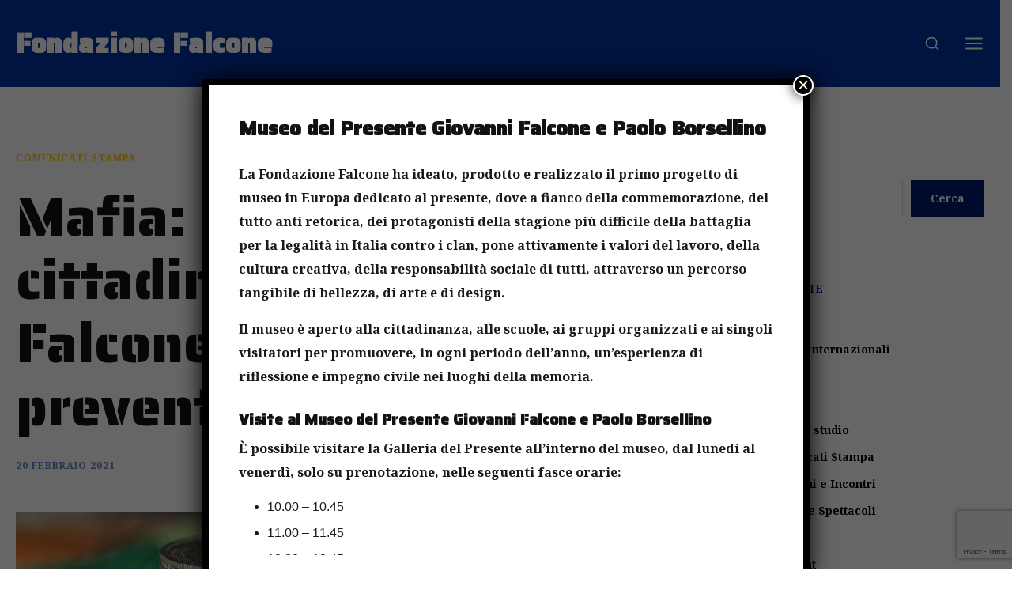

--- FILE ---
content_type: text/html; charset=utf-8
request_url: https://www.google.com/recaptcha/api2/anchor?ar=1&k=6Lel6ScmAAAAAJ57FiyEoKltXrzgkG-lFcuknxuZ&co=aHR0cHM6Ly93d3cuZm9uZGF6aW9uZWZhbGNvbmUub3JnOjQ0Mw..&hl=en&v=N67nZn4AqZkNcbeMu4prBgzg&size=invisible&anchor-ms=20000&execute-ms=30000&cb=yrz5483mc8og
body_size: 48619
content:
<!DOCTYPE HTML><html dir="ltr" lang="en"><head><meta http-equiv="Content-Type" content="text/html; charset=UTF-8">
<meta http-equiv="X-UA-Compatible" content="IE=edge">
<title>reCAPTCHA</title>
<style type="text/css">
/* cyrillic-ext */
@font-face {
  font-family: 'Roboto';
  font-style: normal;
  font-weight: 400;
  font-stretch: 100%;
  src: url(//fonts.gstatic.com/s/roboto/v48/KFO7CnqEu92Fr1ME7kSn66aGLdTylUAMa3GUBHMdazTgWw.woff2) format('woff2');
  unicode-range: U+0460-052F, U+1C80-1C8A, U+20B4, U+2DE0-2DFF, U+A640-A69F, U+FE2E-FE2F;
}
/* cyrillic */
@font-face {
  font-family: 'Roboto';
  font-style: normal;
  font-weight: 400;
  font-stretch: 100%;
  src: url(//fonts.gstatic.com/s/roboto/v48/KFO7CnqEu92Fr1ME7kSn66aGLdTylUAMa3iUBHMdazTgWw.woff2) format('woff2');
  unicode-range: U+0301, U+0400-045F, U+0490-0491, U+04B0-04B1, U+2116;
}
/* greek-ext */
@font-face {
  font-family: 'Roboto';
  font-style: normal;
  font-weight: 400;
  font-stretch: 100%;
  src: url(//fonts.gstatic.com/s/roboto/v48/KFO7CnqEu92Fr1ME7kSn66aGLdTylUAMa3CUBHMdazTgWw.woff2) format('woff2');
  unicode-range: U+1F00-1FFF;
}
/* greek */
@font-face {
  font-family: 'Roboto';
  font-style: normal;
  font-weight: 400;
  font-stretch: 100%;
  src: url(//fonts.gstatic.com/s/roboto/v48/KFO7CnqEu92Fr1ME7kSn66aGLdTylUAMa3-UBHMdazTgWw.woff2) format('woff2');
  unicode-range: U+0370-0377, U+037A-037F, U+0384-038A, U+038C, U+038E-03A1, U+03A3-03FF;
}
/* math */
@font-face {
  font-family: 'Roboto';
  font-style: normal;
  font-weight: 400;
  font-stretch: 100%;
  src: url(//fonts.gstatic.com/s/roboto/v48/KFO7CnqEu92Fr1ME7kSn66aGLdTylUAMawCUBHMdazTgWw.woff2) format('woff2');
  unicode-range: U+0302-0303, U+0305, U+0307-0308, U+0310, U+0312, U+0315, U+031A, U+0326-0327, U+032C, U+032F-0330, U+0332-0333, U+0338, U+033A, U+0346, U+034D, U+0391-03A1, U+03A3-03A9, U+03B1-03C9, U+03D1, U+03D5-03D6, U+03F0-03F1, U+03F4-03F5, U+2016-2017, U+2034-2038, U+203C, U+2040, U+2043, U+2047, U+2050, U+2057, U+205F, U+2070-2071, U+2074-208E, U+2090-209C, U+20D0-20DC, U+20E1, U+20E5-20EF, U+2100-2112, U+2114-2115, U+2117-2121, U+2123-214F, U+2190, U+2192, U+2194-21AE, U+21B0-21E5, U+21F1-21F2, U+21F4-2211, U+2213-2214, U+2216-22FF, U+2308-230B, U+2310, U+2319, U+231C-2321, U+2336-237A, U+237C, U+2395, U+239B-23B7, U+23D0, U+23DC-23E1, U+2474-2475, U+25AF, U+25B3, U+25B7, U+25BD, U+25C1, U+25CA, U+25CC, U+25FB, U+266D-266F, U+27C0-27FF, U+2900-2AFF, U+2B0E-2B11, U+2B30-2B4C, U+2BFE, U+3030, U+FF5B, U+FF5D, U+1D400-1D7FF, U+1EE00-1EEFF;
}
/* symbols */
@font-face {
  font-family: 'Roboto';
  font-style: normal;
  font-weight: 400;
  font-stretch: 100%;
  src: url(//fonts.gstatic.com/s/roboto/v48/KFO7CnqEu92Fr1ME7kSn66aGLdTylUAMaxKUBHMdazTgWw.woff2) format('woff2');
  unicode-range: U+0001-000C, U+000E-001F, U+007F-009F, U+20DD-20E0, U+20E2-20E4, U+2150-218F, U+2190, U+2192, U+2194-2199, U+21AF, U+21E6-21F0, U+21F3, U+2218-2219, U+2299, U+22C4-22C6, U+2300-243F, U+2440-244A, U+2460-24FF, U+25A0-27BF, U+2800-28FF, U+2921-2922, U+2981, U+29BF, U+29EB, U+2B00-2BFF, U+4DC0-4DFF, U+FFF9-FFFB, U+10140-1018E, U+10190-1019C, U+101A0, U+101D0-101FD, U+102E0-102FB, U+10E60-10E7E, U+1D2C0-1D2D3, U+1D2E0-1D37F, U+1F000-1F0FF, U+1F100-1F1AD, U+1F1E6-1F1FF, U+1F30D-1F30F, U+1F315, U+1F31C, U+1F31E, U+1F320-1F32C, U+1F336, U+1F378, U+1F37D, U+1F382, U+1F393-1F39F, U+1F3A7-1F3A8, U+1F3AC-1F3AF, U+1F3C2, U+1F3C4-1F3C6, U+1F3CA-1F3CE, U+1F3D4-1F3E0, U+1F3ED, U+1F3F1-1F3F3, U+1F3F5-1F3F7, U+1F408, U+1F415, U+1F41F, U+1F426, U+1F43F, U+1F441-1F442, U+1F444, U+1F446-1F449, U+1F44C-1F44E, U+1F453, U+1F46A, U+1F47D, U+1F4A3, U+1F4B0, U+1F4B3, U+1F4B9, U+1F4BB, U+1F4BF, U+1F4C8-1F4CB, U+1F4D6, U+1F4DA, U+1F4DF, U+1F4E3-1F4E6, U+1F4EA-1F4ED, U+1F4F7, U+1F4F9-1F4FB, U+1F4FD-1F4FE, U+1F503, U+1F507-1F50B, U+1F50D, U+1F512-1F513, U+1F53E-1F54A, U+1F54F-1F5FA, U+1F610, U+1F650-1F67F, U+1F687, U+1F68D, U+1F691, U+1F694, U+1F698, U+1F6AD, U+1F6B2, U+1F6B9-1F6BA, U+1F6BC, U+1F6C6-1F6CF, U+1F6D3-1F6D7, U+1F6E0-1F6EA, U+1F6F0-1F6F3, U+1F6F7-1F6FC, U+1F700-1F7FF, U+1F800-1F80B, U+1F810-1F847, U+1F850-1F859, U+1F860-1F887, U+1F890-1F8AD, U+1F8B0-1F8BB, U+1F8C0-1F8C1, U+1F900-1F90B, U+1F93B, U+1F946, U+1F984, U+1F996, U+1F9E9, U+1FA00-1FA6F, U+1FA70-1FA7C, U+1FA80-1FA89, U+1FA8F-1FAC6, U+1FACE-1FADC, U+1FADF-1FAE9, U+1FAF0-1FAF8, U+1FB00-1FBFF;
}
/* vietnamese */
@font-face {
  font-family: 'Roboto';
  font-style: normal;
  font-weight: 400;
  font-stretch: 100%;
  src: url(//fonts.gstatic.com/s/roboto/v48/KFO7CnqEu92Fr1ME7kSn66aGLdTylUAMa3OUBHMdazTgWw.woff2) format('woff2');
  unicode-range: U+0102-0103, U+0110-0111, U+0128-0129, U+0168-0169, U+01A0-01A1, U+01AF-01B0, U+0300-0301, U+0303-0304, U+0308-0309, U+0323, U+0329, U+1EA0-1EF9, U+20AB;
}
/* latin-ext */
@font-face {
  font-family: 'Roboto';
  font-style: normal;
  font-weight: 400;
  font-stretch: 100%;
  src: url(//fonts.gstatic.com/s/roboto/v48/KFO7CnqEu92Fr1ME7kSn66aGLdTylUAMa3KUBHMdazTgWw.woff2) format('woff2');
  unicode-range: U+0100-02BA, U+02BD-02C5, U+02C7-02CC, U+02CE-02D7, U+02DD-02FF, U+0304, U+0308, U+0329, U+1D00-1DBF, U+1E00-1E9F, U+1EF2-1EFF, U+2020, U+20A0-20AB, U+20AD-20C0, U+2113, U+2C60-2C7F, U+A720-A7FF;
}
/* latin */
@font-face {
  font-family: 'Roboto';
  font-style: normal;
  font-weight: 400;
  font-stretch: 100%;
  src: url(//fonts.gstatic.com/s/roboto/v48/KFO7CnqEu92Fr1ME7kSn66aGLdTylUAMa3yUBHMdazQ.woff2) format('woff2');
  unicode-range: U+0000-00FF, U+0131, U+0152-0153, U+02BB-02BC, U+02C6, U+02DA, U+02DC, U+0304, U+0308, U+0329, U+2000-206F, U+20AC, U+2122, U+2191, U+2193, U+2212, U+2215, U+FEFF, U+FFFD;
}
/* cyrillic-ext */
@font-face {
  font-family: 'Roboto';
  font-style: normal;
  font-weight: 500;
  font-stretch: 100%;
  src: url(//fonts.gstatic.com/s/roboto/v48/KFO7CnqEu92Fr1ME7kSn66aGLdTylUAMa3GUBHMdazTgWw.woff2) format('woff2');
  unicode-range: U+0460-052F, U+1C80-1C8A, U+20B4, U+2DE0-2DFF, U+A640-A69F, U+FE2E-FE2F;
}
/* cyrillic */
@font-face {
  font-family: 'Roboto';
  font-style: normal;
  font-weight: 500;
  font-stretch: 100%;
  src: url(//fonts.gstatic.com/s/roboto/v48/KFO7CnqEu92Fr1ME7kSn66aGLdTylUAMa3iUBHMdazTgWw.woff2) format('woff2');
  unicode-range: U+0301, U+0400-045F, U+0490-0491, U+04B0-04B1, U+2116;
}
/* greek-ext */
@font-face {
  font-family: 'Roboto';
  font-style: normal;
  font-weight: 500;
  font-stretch: 100%;
  src: url(//fonts.gstatic.com/s/roboto/v48/KFO7CnqEu92Fr1ME7kSn66aGLdTylUAMa3CUBHMdazTgWw.woff2) format('woff2');
  unicode-range: U+1F00-1FFF;
}
/* greek */
@font-face {
  font-family: 'Roboto';
  font-style: normal;
  font-weight: 500;
  font-stretch: 100%;
  src: url(//fonts.gstatic.com/s/roboto/v48/KFO7CnqEu92Fr1ME7kSn66aGLdTylUAMa3-UBHMdazTgWw.woff2) format('woff2');
  unicode-range: U+0370-0377, U+037A-037F, U+0384-038A, U+038C, U+038E-03A1, U+03A3-03FF;
}
/* math */
@font-face {
  font-family: 'Roboto';
  font-style: normal;
  font-weight: 500;
  font-stretch: 100%;
  src: url(//fonts.gstatic.com/s/roboto/v48/KFO7CnqEu92Fr1ME7kSn66aGLdTylUAMawCUBHMdazTgWw.woff2) format('woff2');
  unicode-range: U+0302-0303, U+0305, U+0307-0308, U+0310, U+0312, U+0315, U+031A, U+0326-0327, U+032C, U+032F-0330, U+0332-0333, U+0338, U+033A, U+0346, U+034D, U+0391-03A1, U+03A3-03A9, U+03B1-03C9, U+03D1, U+03D5-03D6, U+03F0-03F1, U+03F4-03F5, U+2016-2017, U+2034-2038, U+203C, U+2040, U+2043, U+2047, U+2050, U+2057, U+205F, U+2070-2071, U+2074-208E, U+2090-209C, U+20D0-20DC, U+20E1, U+20E5-20EF, U+2100-2112, U+2114-2115, U+2117-2121, U+2123-214F, U+2190, U+2192, U+2194-21AE, U+21B0-21E5, U+21F1-21F2, U+21F4-2211, U+2213-2214, U+2216-22FF, U+2308-230B, U+2310, U+2319, U+231C-2321, U+2336-237A, U+237C, U+2395, U+239B-23B7, U+23D0, U+23DC-23E1, U+2474-2475, U+25AF, U+25B3, U+25B7, U+25BD, U+25C1, U+25CA, U+25CC, U+25FB, U+266D-266F, U+27C0-27FF, U+2900-2AFF, U+2B0E-2B11, U+2B30-2B4C, U+2BFE, U+3030, U+FF5B, U+FF5D, U+1D400-1D7FF, U+1EE00-1EEFF;
}
/* symbols */
@font-face {
  font-family: 'Roboto';
  font-style: normal;
  font-weight: 500;
  font-stretch: 100%;
  src: url(//fonts.gstatic.com/s/roboto/v48/KFO7CnqEu92Fr1ME7kSn66aGLdTylUAMaxKUBHMdazTgWw.woff2) format('woff2');
  unicode-range: U+0001-000C, U+000E-001F, U+007F-009F, U+20DD-20E0, U+20E2-20E4, U+2150-218F, U+2190, U+2192, U+2194-2199, U+21AF, U+21E6-21F0, U+21F3, U+2218-2219, U+2299, U+22C4-22C6, U+2300-243F, U+2440-244A, U+2460-24FF, U+25A0-27BF, U+2800-28FF, U+2921-2922, U+2981, U+29BF, U+29EB, U+2B00-2BFF, U+4DC0-4DFF, U+FFF9-FFFB, U+10140-1018E, U+10190-1019C, U+101A0, U+101D0-101FD, U+102E0-102FB, U+10E60-10E7E, U+1D2C0-1D2D3, U+1D2E0-1D37F, U+1F000-1F0FF, U+1F100-1F1AD, U+1F1E6-1F1FF, U+1F30D-1F30F, U+1F315, U+1F31C, U+1F31E, U+1F320-1F32C, U+1F336, U+1F378, U+1F37D, U+1F382, U+1F393-1F39F, U+1F3A7-1F3A8, U+1F3AC-1F3AF, U+1F3C2, U+1F3C4-1F3C6, U+1F3CA-1F3CE, U+1F3D4-1F3E0, U+1F3ED, U+1F3F1-1F3F3, U+1F3F5-1F3F7, U+1F408, U+1F415, U+1F41F, U+1F426, U+1F43F, U+1F441-1F442, U+1F444, U+1F446-1F449, U+1F44C-1F44E, U+1F453, U+1F46A, U+1F47D, U+1F4A3, U+1F4B0, U+1F4B3, U+1F4B9, U+1F4BB, U+1F4BF, U+1F4C8-1F4CB, U+1F4D6, U+1F4DA, U+1F4DF, U+1F4E3-1F4E6, U+1F4EA-1F4ED, U+1F4F7, U+1F4F9-1F4FB, U+1F4FD-1F4FE, U+1F503, U+1F507-1F50B, U+1F50D, U+1F512-1F513, U+1F53E-1F54A, U+1F54F-1F5FA, U+1F610, U+1F650-1F67F, U+1F687, U+1F68D, U+1F691, U+1F694, U+1F698, U+1F6AD, U+1F6B2, U+1F6B9-1F6BA, U+1F6BC, U+1F6C6-1F6CF, U+1F6D3-1F6D7, U+1F6E0-1F6EA, U+1F6F0-1F6F3, U+1F6F7-1F6FC, U+1F700-1F7FF, U+1F800-1F80B, U+1F810-1F847, U+1F850-1F859, U+1F860-1F887, U+1F890-1F8AD, U+1F8B0-1F8BB, U+1F8C0-1F8C1, U+1F900-1F90B, U+1F93B, U+1F946, U+1F984, U+1F996, U+1F9E9, U+1FA00-1FA6F, U+1FA70-1FA7C, U+1FA80-1FA89, U+1FA8F-1FAC6, U+1FACE-1FADC, U+1FADF-1FAE9, U+1FAF0-1FAF8, U+1FB00-1FBFF;
}
/* vietnamese */
@font-face {
  font-family: 'Roboto';
  font-style: normal;
  font-weight: 500;
  font-stretch: 100%;
  src: url(//fonts.gstatic.com/s/roboto/v48/KFO7CnqEu92Fr1ME7kSn66aGLdTylUAMa3OUBHMdazTgWw.woff2) format('woff2');
  unicode-range: U+0102-0103, U+0110-0111, U+0128-0129, U+0168-0169, U+01A0-01A1, U+01AF-01B0, U+0300-0301, U+0303-0304, U+0308-0309, U+0323, U+0329, U+1EA0-1EF9, U+20AB;
}
/* latin-ext */
@font-face {
  font-family: 'Roboto';
  font-style: normal;
  font-weight: 500;
  font-stretch: 100%;
  src: url(//fonts.gstatic.com/s/roboto/v48/KFO7CnqEu92Fr1ME7kSn66aGLdTylUAMa3KUBHMdazTgWw.woff2) format('woff2');
  unicode-range: U+0100-02BA, U+02BD-02C5, U+02C7-02CC, U+02CE-02D7, U+02DD-02FF, U+0304, U+0308, U+0329, U+1D00-1DBF, U+1E00-1E9F, U+1EF2-1EFF, U+2020, U+20A0-20AB, U+20AD-20C0, U+2113, U+2C60-2C7F, U+A720-A7FF;
}
/* latin */
@font-face {
  font-family: 'Roboto';
  font-style: normal;
  font-weight: 500;
  font-stretch: 100%;
  src: url(//fonts.gstatic.com/s/roboto/v48/KFO7CnqEu92Fr1ME7kSn66aGLdTylUAMa3yUBHMdazQ.woff2) format('woff2');
  unicode-range: U+0000-00FF, U+0131, U+0152-0153, U+02BB-02BC, U+02C6, U+02DA, U+02DC, U+0304, U+0308, U+0329, U+2000-206F, U+20AC, U+2122, U+2191, U+2193, U+2212, U+2215, U+FEFF, U+FFFD;
}
/* cyrillic-ext */
@font-face {
  font-family: 'Roboto';
  font-style: normal;
  font-weight: 900;
  font-stretch: 100%;
  src: url(//fonts.gstatic.com/s/roboto/v48/KFO7CnqEu92Fr1ME7kSn66aGLdTylUAMa3GUBHMdazTgWw.woff2) format('woff2');
  unicode-range: U+0460-052F, U+1C80-1C8A, U+20B4, U+2DE0-2DFF, U+A640-A69F, U+FE2E-FE2F;
}
/* cyrillic */
@font-face {
  font-family: 'Roboto';
  font-style: normal;
  font-weight: 900;
  font-stretch: 100%;
  src: url(//fonts.gstatic.com/s/roboto/v48/KFO7CnqEu92Fr1ME7kSn66aGLdTylUAMa3iUBHMdazTgWw.woff2) format('woff2');
  unicode-range: U+0301, U+0400-045F, U+0490-0491, U+04B0-04B1, U+2116;
}
/* greek-ext */
@font-face {
  font-family: 'Roboto';
  font-style: normal;
  font-weight: 900;
  font-stretch: 100%;
  src: url(//fonts.gstatic.com/s/roboto/v48/KFO7CnqEu92Fr1ME7kSn66aGLdTylUAMa3CUBHMdazTgWw.woff2) format('woff2');
  unicode-range: U+1F00-1FFF;
}
/* greek */
@font-face {
  font-family: 'Roboto';
  font-style: normal;
  font-weight: 900;
  font-stretch: 100%;
  src: url(//fonts.gstatic.com/s/roboto/v48/KFO7CnqEu92Fr1ME7kSn66aGLdTylUAMa3-UBHMdazTgWw.woff2) format('woff2');
  unicode-range: U+0370-0377, U+037A-037F, U+0384-038A, U+038C, U+038E-03A1, U+03A3-03FF;
}
/* math */
@font-face {
  font-family: 'Roboto';
  font-style: normal;
  font-weight: 900;
  font-stretch: 100%;
  src: url(//fonts.gstatic.com/s/roboto/v48/KFO7CnqEu92Fr1ME7kSn66aGLdTylUAMawCUBHMdazTgWw.woff2) format('woff2');
  unicode-range: U+0302-0303, U+0305, U+0307-0308, U+0310, U+0312, U+0315, U+031A, U+0326-0327, U+032C, U+032F-0330, U+0332-0333, U+0338, U+033A, U+0346, U+034D, U+0391-03A1, U+03A3-03A9, U+03B1-03C9, U+03D1, U+03D5-03D6, U+03F0-03F1, U+03F4-03F5, U+2016-2017, U+2034-2038, U+203C, U+2040, U+2043, U+2047, U+2050, U+2057, U+205F, U+2070-2071, U+2074-208E, U+2090-209C, U+20D0-20DC, U+20E1, U+20E5-20EF, U+2100-2112, U+2114-2115, U+2117-2121, U+2123-214F, U+2190, U+2192, U+2194-21AE, U+21B0-21E5, U+21F1-21F2, U+21F4-2211, U+2213-2214, U+2216-22FF, U+2308-230B, U+2310, U+2319, U+231C-2321, U+2336-237A, U+237C, U+2395, U+239B-23B7, U+23D0, U+23DC-23E1, U+2474-2475, U+25AF, U+25B3, U+25B7, U+25BD, U+25C1, U+25CA, U+25CC, U+25FB, U+266D-266F, U+27C0-27FF, U+2900-2AFF, U+2B0E-2B11, U+2B30-2B4C, U+2BFE, U+3030, U+FF5B, U+FF5D, U+1D400-1D7FF, U+1EE00-1EEFF;
}
/* symbols */
@font-face {
  font-family: 'Roboto';
  font-style: normal;
  font-weight: 900;
  font-stretch: 100%;
  src: url(//fonts.gstatic.com/s/roboto/v48/KFO7CnqEu92Fr1ME7kSn66aGLdTylUAMaxKUBHMdazTgWw.woff2) format('woff2');
  unicode-range: U+0001-000C, U+000E-001F, U+007F-009F, U+20DD-20E0, U+20E2-20E4, U+2150-218F, U+2190, U+2192, U+2194-2199, U+21AF, U+21E6-21F0, U+21F3, U+2218-2219, U+2299, U+22C4-22C6, U+2300-243F, U+2440-244A, U+2460-24FF, U+25A0-27BF, U+2800-28FF, U+2921-2922, U+2981, U+29BF, U+29EB, U+2B00-2BFF, U+4DC0-4DFF, U+FFF9-FFFB, U+10140-1018E, U+10190-1019C, U+101A0, U+101D0-101FD, U+102E0-102FB, U+10E60-10E7E, U+1D2C0-1D2D3, U+1D2E0-1D37F, U+1F000-1F0FF, U+1F100-1F1AD, U+1F1E6-1F1FF, U+1F30D-1F30F, U+1F315, U+1F31C, U+1F31E, U+1F320-1F32C, U+1F336, U+1F378, U+1F37D, U+1F382, U+1F393-1F39F, U+1F3A7-1F3A8, U+1F3AC-1F3AF, U+1F3C2, U+1F3C4-1F3C6, U+1F3CA-1F3CE, U+1F3D4-1F3E0, U+1F3ED, U+1F3F1-1F3F3, U+1F3F5-1F3F7, U+1F408, U+1F415, U+1F41F, U+1F426, U+1F43F, U+1F441-1F442, U+1F444, U+1F446-1F449, U+1F44C-1F44E, U+1F453, U+1F46A, U+1F47D, U+1F4A3, U+1F4B0, U+1F4B3, U+1F4B9, U+1F4BB, U+1F4BF, U+1F4C8-1F4CB, U+1F4D6, U+1F4DA, U+1F4DF, U+1F4E3-1F4E6, U+1F4EA-1F4ED, U+1F4F7, U+1F4F9-1F4FB, U+1F4FD-1F4FE, U+1F503, U+1F507-1F50B, U+1F50D, U+1F512-1F513, U+1F53E-1F54A, U+1F54F-1F5FA, U+1F610, U+1F650-1F67F, U+1F687, U+1F68D, U+1F691, U+1F694, U+1F698, U+1F6AD, U+1F6B2, U+1F6B9-1F6BA, U+1F6BC, U+1F6C6-1F6CF, U+1F6D3-1F6D7, U+1F6E0-1F6EA, U+1F6F0-1F6F3, U+1F6F7-1F6FC, U+1F700-1F7FF, U+1F800-1F80B, U+1F810-1F847, U+1F850-1F859, U+1F860-1F887, U+1F890-1F8AD, U+1F8B0-1F8BB, U+1F8C0-1F8C1, U+1F900-1F90B, U+1F93B, U+1F946, U+1F984, U+1F996, U+1F9E9, U+1FA00-1FA6F, U+1FA70-1FA7C, U+1FA80-1FA89, U+1FA8F-1FAC6, U+1FACE-1FADC, U+1FADF-1FAE9, U+1FAF0-1FAF8, U+1FB00-1FBFF;
}
/* vietnamese */
@font-face {
  font-family: 'Roboto';
  font-style: normal;
  font-weight: 900;
  font-stretch: 100%;
  src: url(//fonts.gstatic.com/s/roboto/v48/KFO7CnqEu92Fr1ME7kSn66aGLdTylUAMa3OUBHMdazTgWw.woff2) format('woff2');
  unicode-range: U+0102-0103, U+0110-0111, U+0128-0129, U+0168-0169, U+01A0-01A1, U+01AF-01B0, U+0300-0301, U+0303-0304, U+0308-0309, U+0323, U+0329, U+1EA0-1EF9, U+20AB;
}
/* latin-ext */
@font-face {
  font-family: 'Roboto';
  font-style: normal;
  font-weight: 900;
  font-stretch: 100%;
  src: url(//fonts.gstatic.com/s/roboto/v48/KFO7CnqEu92Fr1ME7kSn66aGLdTylUAMa3KUBHMdazTgWw.woff2) format('woff2');
  unicode-range: U+0100-02BA, U+02BD-02C5, U+02C7-02CC, U+02CE-02D7, U+02DD-02FF, U+0304, U+0308, U+0329, U+1D00-1DBF, U+1E00-1E9F, U+1EF2-1EFF, U+2020, U+20A0-20AB, U+20AD-20C0, U+2113, U+2C60-2C7F, U+A720-A7FF;
}
/* latin */
@font-face {
  font-family: 'Roboto';
  font-style: normal;
  font-weight: 900;
  font-stretch: 100%;
  src: url(//fonts.gstatic.com/s/roboto/v48/KFO7CnqEu92Fr1ME7kSn66aGLdTylUAMa3yUBHMdazQ.woff2) format('woff2');
  unicode-range: U+0000-00FF, U+0131, U+0152-0153, U+02BB-02BC, U+02C6, U+02DA, U+02DC, U+0304, U+0308, U+0329, U+2000-206F, U+20AC, U+2122, U+2191, U+2193, U+2212, U+2215, U+FEFF, U+FFFD;
}

</style>
<link rel="stylesheet" type="text/css" href="https://www.gstatic.com/recaptcha/releases/N67nZn4AqZkNcbeMu4prBgzg/styles__ltr.css">
<script nonce="SH8zAbEqvVYjb2zrRUORpA" type="text/javascript">window['__recaptcha_api'] = 'https://www.google.com/recaptcha/api2/';</script>
<script type="text/javascript" src="https://www.gstatic.com/recaptcha/releases/N67nZn4AqZkNcbeMu4prBgzg/recaptcha__en.js" nonce="SH8zAbEqvVYjb2zrRUORpA">
      
    </script></head>
<body><div id="rc-anchor-alert" class="rc-anchor-alert"></div>
<input type="hidden" id="recaptcha-token" value="[base64]">
<script type="text/javascript" nonce="SH8zAbEqvVYjb2zrRUORpA">
      recaptcha.anchor.Main.init("[\x22ainput\x22,[\x22bgdata\x22,\x22\x22,\[base64]/[base64]/[base64]/[base64]/[base64]/UltsKytdPUU6KEU8MjA0OD9SW2wrK109RT4+NnwxOTI6KChFJjY0NTEyKT09NTUyOTYmJk0rMTxjLmxlbmd0aCYmKGMuY2hhckNvZGVBdChNKzEpJjY0NTEyKT09NTYzMjA/[base64]/[base64]/[base64]/[base64]/[base64]/[base64]/[base64]\x22,\[base64]\\u003d\x22,\x22woYVPzk/w7VAYMKmw4RcwpHCpMKYGVvCm8KkWisWw6ciw61wczPCvMOZMEPDuSMWCDwJaBIYwoFsWjTDlRPDqcKhBih3BMK/LMKSwrVyYBbDgFbCgGI/w5AFUHLDl8OVwoTDrg/Dr8OKccOZw5c9Gh5/Kh3DqBdCwrfDr8OEGzfDgMKPLAREPcOAw7HDmcKyw6/CiDLClcOeJ2LCvMK8w4wqwqHCnh3ClsOQM8Opw7cSO2EQwpvChRhtRwHDgCA7UhA0w7AZw6XDucOnw7UEKj0jOTwOwo7DjWbCvno6DMKRECTDjMOncATDqxnDsMKWYQpndcKMw7TDnEoKw7bChsOdSMOww6fCu8Ofw5dYw7bDj8K8XDzCjFRCwr3DrsO/[base64]/[base64]/CjMOEw71TdsKsRmLCtRfDjjnCpMKBCwZoc8Ojw4PCtCnCoMOxwonDmX9Db1vCkMO3w4rChcOvwpTCnDtYwofDn8OxwrNDw7EDw54FKlE9w4rDrsKkGQ7Cn8OsRj3DqlTDksOjH3RzwokJwr5fw4dbw5XDhQspw4waIcOIw5QqwrPDnQduTcObwobDu8OsAcO/aARQT2wXTQTCj8OvYsONCMO6w7AVdMOgI8OfecKIMMK3wpTCsTzDgQV8ThbCt8KWdxrDmsOlw5HCgsOFUhfDgMOpfBBMRl/Dr1BZwqbCjcKudcOUY8O2w73DpyfCunBVw4PDmcKoLDnDskcqaBjCjUoyJCJHZVzCh2ZhwqQOwokgdRVQwp1oLsK8QsKxdMO/wpnCkMKCwp7CjGHCnB1Bw5dpw5k1EgvCok/[base64]/X8Osw4DCt23DisOKwpLClsOBwo1bw6EnLQTDtg9PwrVmw7lDIg7ClH8CCcObYiwZbX7Do8KFwrPCkG7Ct8Ozw6R/J8KXZsKbwr4hw4XDssOVR8Khw50+w7VJw753embDrg1Ewo0Qw7Axwr/DvMOQLsOiwr/[base64]/e2XCkRkHw51Kwr1+KWo/NMOpwrLCpsKTwpUnw4XDq8OIChLCpsO/[base64]/CrMK6asKIOcOdfFXDp2HDisK6w6PDkUY/wrlRw7HDp8OIwpVUwoTCksK5c8KwccKvG8KFZk7Ds3ZRwrPDmVhkbCzClsOIVk1MFsO5AsKUwrdxf33Du8K8BcOyVg/[base64]/wotSFMKlwrYNwoLDmFwHT38hw4V3woNZJwFbY8OMwr3CgcK+w7rCqwXDrSJnDsO2ecO0TsOVw6/CpMOxXQvDl3NWNxfDo8OwLcOSHHsJVMOtHnDDs8O5GMKZw6PCocKxLcKCwrzCukbDpi/CpxvCl8Ofw43DiMKSFkU5J31tCTLCl8KdwqbCkMKMw7vDvsKOdsOtNGlvDXsZwpMjScKbLB/DtsOFwoY0wp7CiVAHwofCqsKxwpXCkSrDkMOnw47DpcOYwpR1wqNeHMKqwpbDrsKbM8K/N8Ouw6vDosO6OAzDvDzDrWXCvcOLw7hOMntOD8OFwokZDcKkwpbDtsOFaDLDnMOZccOMwqDCqsK2HMK/[base64]/wosHSQXDvcKiB8KAcSrDiV3CtQ09MMOdwp0IXAwrIHrDksOEBm3Cv8KMwqFTDcK6wonDrcO9ZcOSbMK/wozDp8KAw4vDnUt0wqDChcOWdMKXZsO1TMKzHDzCjFXDr8KRNcODKmAbwotgwqrCuX7DvnIiMMK2FD/Dm1ICwr0hDFzDhAPCgH3CtEnDu8Osw7TDqcOpwq/DoATDsm7DhsOvwpVUMMKQw7Iywq3Clx1Uwp5+FjPDmHTDisKLwq03XDvCnS/Dp8OHEhHCpwsGF0wzwo8EIsKww5jCisOmSMKvBht6Yzc+woVFwqbCu8OiLX1XW8K6w4sbw7B4YjsLI1HDt8KKVzNVKR/DkMOMwp/Dn3fCh8KiWBJ0XCzDoMO1MRPCoMO2w4jDlD/DrjRwU8Krw4lWw4/[base64]/DrcKHwqnDvg3DoV/CglPDhcKjw5tYbwrCr2PCkUrClcK3AMOQw4EkwpkxfsKbcWJPw6kFdWBRw7DCncOAWsORAVfDqDbCscKWwpLDjg0bwqbCrn/Crlh0KSjDmjQAQjvCq8OgC8O7w6wsw7Ulw50qawh/AF3Cj8KXw6XCvWJBwqfCkT/DnkrDksKiw5gQCGwuWMKfw67Dt8K0aMOyw71lwrUww6RRQsKgwq9Cw4IUwoNiD8OFCS5sccKzw5gfwrrDt8OkwpQFw6TDqBTDgDLCvsO9AkxHK8O3csOwElUQwr5Zwp1Ow7cTwrFzwrjClwfCm8OOc8Krwo1lwo/Cu8OrasKuw6DDllB/YhfDixfCq8KfJcKMTMObHhltw4g5w7zCkFsewoPDnWZtZsOwaXTCmcOvNsOcS2FEG8KCw7NNw6chw4HChizDpS47w5wvWAPCiMO9w5bDtcK1w5g0bSILw4l2w5bDhMKNw4p0wo84w5PCiXh8wrNJw7Vzwo4ew7hBw7rCn8KjGW/[base64]/w4VdfCEjwoHDmmjCpzwYV8KOIcKmwrzCscKbw7kcwrHDgMKLw6c0ERhJM3VwwpUWw6jDoMOvWsKXATXCm8KkwonDvsO6f8OeG8OvR8K0JcKeOzvDtgfDuBXCj2PDgcOpcTXClVvDmcK/wpIOwrTDkiVIwoPDlsO/XMKDXH9Id34vw5pLCcKBwr3Ck3dOJMKGwp8uw5N8E2/Cu05BaT49NR3CkVN/Sj7Doy7DvUZgw7vDl2VdwojCsMOQeU1Sw7nCjMKLw5wLw4tCw79RWMOCw7/CrDTDvgTCqSRywrfDmj/Dj8O+wpcMw7dsXcKwwovCjMKawrtGw688w7XDtD7Ctx1qZjnCgsOLw5zCh8KAN8OCwrzDnXjDnsOVT8KDHVMnw6DCg8OtEnAGRsKaeRcWwrIgwrg0wr8WU8OjCFHCqsKGw5Q/YMKaQRRQw68AwpnCgRFhQcOhEWjCscKNEx7ChcKTMCdxw6IXw6IuIMKHw7rCgsK0EsOZXwsZw5TDtsOZw5UncsKKwowLw4HDqQZTRMOFXQDDpcODXwzDhEbCgXjCm8OqwpvCmcK2U2PDlcKleFQHwpZ/[base64]/ChCgSJBJlPMKQVsOkcsK4OMK5w4dCwoTCocKuJ8KkfF7DixcYw6s/f8K1woLDn8KQwo8yw4ABH2/CklvCgzvCvTfCngBswr0HGxtrMWNVw7EUQsKHwrXDqlnCssOFLXvDmgbCjQnCu3oPdgUUSTJrw4BgDsO6WcO1w5gfXmLCq8OLw5XDlRzCusO0YAVFAWbCvMKZwqQUw5IswqjDsmVlY8KPP8K3QX/CkE4Qwo/CjcODwo8Gw6RcdsO2wo1cw485w4IAC8OhwqzDrcKFBsKqEmfCuWt8wovChADCssKUw6oWPcK4w5/[base64]/ClCtQwq9hw7TCn0LDiW/CtcOAbErCjT7CgndRw4EMWy/DrMKCwpMuSMOAw7zDkVTCrVHChhRiXMOKasOCcMOHJXojHycUwrwswpnDtQI0HcOBwrDDq8K2w4QQU8OVbcKKw68aw449FsK0wpLDqCDDnBfCo8O3QQ/[base64]/ClyxJw5fDrMKLw4zCnMOYa8O/Q0nCuMKXwpvDgcOnw7dTwp/[base64]/[base64]/DvnwUwqTCncOawqIQwoLDvcOBdUQHw4wwwrtIIMKAJHvCk3rDtcK9YmxMG0TDl8K4ZyrCjXsEw4l5w6QaFhwxJznCocKmf0nCisK4ScK9SsOBwrd1WcOcUwlZw77Dh0jDvDpEw4cpQyByw5U3w5vDuQrDrGwICmcowqbDocKowrJ8woVibMK/wrkQw4/Cm8Kzw4bChQ7DusKewrXCgVQyaSbCjcObwqNIRMO1w71jwrPCvioAw7hSVXJyNcOFwoUPwr/[base64]/[base64]/CoMKlw4zCqRYfwqrDj2TCu8KRacKEw5fDs8Kwwo/DhxE0wqN/wr3CrcOrPcKkw6jCrBgQJghVZsKBwqNqYiIgwop1WsKQw4nCkMOxGhbDtcKdBcKPWcK8CkMKwqXCgcKLXlDCo8K2KkTCvMK8asKVwokkVzvChsK/wrnDk8OQU8K2w6Adw4hUAwczD15LwrjCnMOuRFBhCMO1wpTCtsOawqEhwqnDoERxGcKRw4FHAUXCr8KVw5nDs2/DtivDqMKqw5ppcDN2w6sYw4HDt8Kww5AGwonDiwZmwrfCgMO4eXtrw5c0w6EHw5o7wqolAcOHw6hOZEYCAhbCkU8dEUUgwrXCgl1LA27DgRzDocO9X8OwZWXClnxINMKtw6/[base64]/wobDhcOeeQp7wpzCsQkRDsOuAj1/w55WwqXCil3Cn1LDsB/CusO/[base64]/[base64]/Dh1dKw7/[base64]/[base64]/[base64]/[base64]/wpRDWnfChX1vwpcgPMOlwovCpS92BmbCjMKBM8O1MTwQw5vClXvColZcwodiw7jCh8OzVCxpC3t/ScOXccKIdsKvw4PCpsOlwrIxwrYdcXbCh8OaCnIFwprDgsKUUCYBGsK7ElzCun4Uwpc5L8ODw5hWwrxlGXBvSTIyw7NND8Klw7TDjwMPehDCssKPYmHCusOFw7lPHxRDEH7DrHbCtMK9w5rDkMOOIsO7w4QEw4DCs8KNL8Oxf8OwHk9tw51oAMO/wq9XwpzCgHTCqsKlNMOIwrzCkUPCp2TCnsKjP3x1wqBBexrChQ3DklrDu8OrFjJhw4DDqW/DrMKEw6HDvcKdcBUhbsKfwpLCjwnDh8KwBVFww4UEwqTDu1PDrwZkKMOWw6nCt8K+MWPDmMKAbG/[base64]/DkHEawqpZw6Zdw6kTY1fCusKlZsOuwq7Ct8OCwrJOwqRUdDAyVSpAdlbCoTVPZMKLw5jDiAk9ORzDsiAGYcK2w4rDqMKnbMKOw45Dw64owp/CrEFBwpFvegs3T3pOMcO+V8KPw7Ulw7rDo8Kxwo4MBMKewrocVMO0wop2Aw5aw6tmwqDCqcOTFMOswojDtMO3w4zCncOCeWEWSn3CrTcnOcKXwoLClS7CjRzCjwPCk8OwwrYiGCLDplbDh8KrfMO3wowbw4E3w5fCmcOvwr9rRxvCjR5EbTg/wonDgMKKB8OZwo7CjjNWwq5VHjjDisOwAMOlMMO2e8KMw7rCkEJUw7jCv8KFwrBOwq7DvUbDrMOudcO2w7xXwpfCliTDh0tUWjXCgsKiw7B1Y3/CkF7DjcKbWkbDkSUMYR3DsTrDqMOQw583STBFFMKow4DCvXN/wp3CisO6w4c+wpZSw7QnwocUD8KBwrXCtMOZw4ApEBNmUcKRVDzCjMK9PMKFw7gpw647w6JVT3klwrvCpMOZw77Dq1wLw71hw51Vw54owp/CnBjCuSzDkcOUTgXCrsOlUlTCtcKDH2XCsMOMRDtaIHMgwpTDtwk6wqQcw7Vlw4QIw5ZyQxHDkFw2G8Ohw7fCjsOWPcK8XkrCoUQjw599wpzDtcOmfWdgw5LDjsK5DmzDnMKQw7vCuW/DqcK2wp4MLMKfw4pCISHDt8KZwpLDsT/Cjg7CjcOGGWPDncOfWnDDlMK8w5IiwqfCqwNjwpPCu3bDhTfDhMOww7zDlm0sw4XDk8KewrHDvkTCsMKxw6/[base64]/[base64]/wrzCtMOWw4ISEXBsGcOtd8K9w4rCs8KNID7Du8KjwpspTsKGwpJ7w7YKw5DCpcO3AsK2OlN5d8KvNwXCkcKbDH56wrdKw7xkYMOXfMKIazZNw7kYw7vDicKfYw/Du8KbwqXDq1cOBcOLQnMHNsOSNBLCtMOSQMOQesKeIXvChgrCksOjeFwFFDpzwpNhdSlywq/CriDCuSPDuTDCnBwyJcOCH1Y/w6lawrTDjsOuw6XDucK3cRxbwq7Dvy1Pw7wIXGRfViPCjwHClXrCucOxwoU/w5bDtcO2w5B5AzAKWsK7w7HCvw7DlWXCvcKeE8KFwpbCh1TCpsKiAcKvw7sQNDAPUcO8wrJ1BRPDh8OiN8K4w6zDtGR3fnnCtH0FwqlBw67DjyTCgGtdwqfCjMOjw4wBw63CnWhDecOueVhEwqt9McOlTj3CksOVQBXDpQAmwp9jG8KhIMOCwpg/WMKQDS7Dn34Kw6UzwoAtcSpUD8KcY8K+w4ptYsKCHsO+TAQ4wonDsxzDicKzwp9kLjU/Rjkhw4zDqMOAw4fCpsOienLDn1x+a8KLw4wPZsOEw6zCpDQXw7rCs8KXOx9awo02ccOwbMK5wpRPLG7CrnoGScKqBwTCqcKEKsK6HXzDsHDDjsOuVRErw6tdwrvCpTnCgArCrzzCn8OZwqDCgsKZMsO/w51OBcOZw5wJwqlEZsODKH7Cvi4gw5HDoMK/w6HDk23CmXHDiyEeOMOoZsO5OifDvsOTw4low6MgXyvCkC7DocKRwrbCqsKfwp/DrcKGwpbCq23DijFfNgHChgBRw7/DlsOLBl4aMlMow5zCqsKcw40rUMOYTcKsIk8BwqnDi8OzwoHCtsKLHG/Co8Krw4Jww7HCohgsBcOEw6ZwD0PDsMOpMMO4PFfCp2IJUVtracODesKWwp0ZF8Oyw4/[base64]/CqMKMXMKNwoxmwq3CjUzDpGLDq8KSCS/DvcOlUsKZw4PCm3ReJDXCjsOMbVLCjW9iw4/DkcKdf0PDm8Otwqwfwq4HEsKdCMK5YlPCrGLCiyclw4ZablnCucKZw53CucOGw6LCosO7w6srwopIwq7CvsK5wrHDmsOwwoEEw7DCtzXCg0ZUw5fDjMKtw5LDm8Ofwq7DmsK/IzHCicOzV3YVJMKIEsK/[base64]/BMOvw4bDjVTCl8OSSmdQRD1Gw4HCkT4Kwp/DsS0LRcKcwqcjTsOtw7vClWfCisOSw7bDhFZYdQ3CrcKtaH3CkDRKLGPDg8Ohwr7DjsOrwqzDuWnCn8KZdUHCvMKNwqRKw5TDp3xDwpgGE8KLUcK/wr7DhsKCfl9Lw5nDnUw8ICM4QcKFw4VQfcOLw7DCt1jDkU1qfMOOFgDCtMO3wpLDi8K2wqfDpnVBexwJYiVmK8KOw7dGSiTDnMKBXMKIYCbDkxvCviLCrMOtw4jCuW3Dm8KYwqDCisK/PsKUJcOubxLDtD9gMMKdw6jDpcOxwr3DlsK1wqJowq93woPDk8K/VcOJwprChXPDucKNfU/CgMOxwrgEZRjCrsKbccOsHcKmwqDCp8KpRUjChFjChcObwog2wpRxw7dxf0sjGxlqwpLCvx/[base64]/CmsOgwrbChixNdMOFw41vTMOaw5MVdsOEwpjDuBtjw6VBwovCkxlrWsOkwpDDs8OaA8KZw4HDlMKJVsOawpHCmgl9R21GfizCusKxw4t/MsO0IzZ4w4/Dr07DkxHDhV8rOMK7wo1AVsKMwr5uw4/DoMOXbT3DssKjYVbCs27CiMKdAsODw4/CgGI8wqDCusOZw5rDtMK3wqbCpX8/KsO+OmZuw5DCscK1wozDssORwojDlMOUwp19w6JZFsKXw7LCqUA4emh7wpIEQsOFwrzCkMOBwql5wr3CmMOEdcOKwqTDsMOVTWTCmcK1wq0ywo0ww4RHJ0MswrEwJGENe8KPTXLCs389CyMAw7zDvMKcVsKhAcKLw4Y8w407w5/Ch8K0w67CksKONBDCr1bDmAN3UxPClcOmwrMcaD1Tw5PCn3lEwqjClMKPJcOYwrENw5xdwpRrwr9UwrDDnU/[base64]/w6HDscKHVcOINMKCw5XCv8Krw4XDoDDCiMOyw7HDl8K+HDY9wpTDrMOZw7jDhzZIw6TDhsOfw7zCgyEQw483DsKLVxbCjMK4w6ciacO5AX/DuVdYe1ozSMORw5sGBxTDh07Cv3hvGHE4UAzDqsOFwq7CnW/CqgksVwFfw6YMMms/wofChsKVwoFkw6h9w6jDtsKfwrAAw6M/wqLDgT/DpT7Cp8K4woPCuSTCkFvCg8Orwrd3w5x3wqF1a8OMwo/CsnISS8Kiw6YmX8OZIsODasKvXiVRF8O0OcOhSQ55VGdaw4Rhw4vDlEYUasKlWWIiwpRLEkrCjRjDrsOSwoYiwq3CssKtwqHDmH3DphoNwpwxP8Ogw4NQw7LDnMOqP8Kww5HCrhQFw7cqFMKNw5IhZnZNw63DucKPEcODw5pEeSzCg8OXUcK0w4/CgsOEw7R4E8Owwo7CvsK8WcKRcCfDnMOTwofCpyLDkzLCrsKCwp7CpcOvd8OlwpXCocOzKX7CuknDvzTDi8Oawr5Dw47DlTJ/w7dBwooPGsKawqvDtyjDvcKEYMKdbzMFIcK+O1bCr8KKAyhvOsKeKcKiw7RHwpHCik5sBsOAwq41bC/[base64]/[base64]/[base64]/w73CkihQZsKNRsOYwr/[base64]/TsO+w5tCwqA7wpXDr8O4w6XDr8KrPMO1aFFSRMKtDyc2WcK3wqPDkgjDicOGwrTCtcOAETLCixA1VsO6MCPDh8OTEsOJZl/[base64]/[base64]/BsKOwpNiw5HCuBRPwq/[base64]/DmsKjw4XDoi9twrI9F8KOw4gYGMKqw6LCtsKtfMKCw4MuSUIfw67DvcOxfzvDqcKXw61lw4/DnVoRwo9LXsKiwqjCiMKdL8OFAi3CjlBnQlHCk8KHUWTDmhTDtsKkwqXCt8OKw7lMUHzClTLCuBoVw7xEC8KlVMOVO2/[base64]/[base64]/I0rCqcKGWTfDuyfDm0fClXcNw4g9WRnCrsOESMKrw5XCssKvw7vCjXIhNsO2QD7Dr8Kiw7LCkSnCgjnChsOnY8KdRcKbwqcBwqDCsxhFFmkmw7hlwpUxBWh8X2V5w44Mw6ZRw5PDnX0GAy/DlsKCw41qw7sQw4/CkcK2wprDpMKcVsORaVx/w7REwoFkw78Nw6kqwqjDmTbCkHzCucO6w5JNGE1GwqfDuMK+UcOJWVkfwpUHGSlMUMKFRzIaWcO2HMO+w6jDtcOVRXzCp8KObytIf1ZVw7jCghnDg3TDml8pS8KXRA/CsVFnZcKEPcOUE8OIw4DDlMOZBj8bw4LCrMO6w5Idcjp/emHCpRJmw7TCgsKuUVLDjH1dNUTDvBbDosOaIw5EGEnCkm53w7dAwqTCmcOZwpvDl3LDu8KGIsOSw5bCsxgPwp/Cr3LDp1IecAfDvQRFwrYCOMOZwr4qw5pZwrc4w7odw7FQMsKGw6wOwonDgDsgTjfClMKCXcOdIsODw4UeOsOoPxLCj10qwpXCtS/Ct2g7wrIXw4cWB10ZNgHDjhbDjsOWWsOqXxrDqcK2w6djRRZMw7/CtsKhej7CiDdBw7LDscK+wqzCiMKXacKReUlfZRN/[base64]/w6fCqm1Kw68PJMK9woHDjcK6wo3CgE8zcMKgAcKvw5c6OBjDt8OGwoYaJMKTTcOaN0rDkcO4w4FlGFZyQCzCnSjDpsKyGizDkXBNw6HCkRPDkBfCkMKXD2nDp2XCjsOXcVABwqMNwoIFOcOAP0JIw5/DpHHCtMOYaknDgWTDpRRywrrCklHChcOMw5jCqGcaF8KwbcKywqxxSsKTwqAET8Kaw5zCiRt/MytiFhLCqEl1wpRBQnsNajURw78NwqvDgzFhfsOAQEjDhyfDj0bDscOIMsK3w44HBjUcwoU9Y38DFsOUZWUIwrjDiy4+wql9asOUKmkTV8OWw5bDhMOFwp7DqsOlasOKwrIaTcOfw7/DpsOuwrLDvUsJHTTDhEU9wr3ClnzDtR5twoFqGsOwwqfDqMOsw6LCp8OrK1rDriETw6TDlsKlCcOYw7IPw57DkFrDjwvDhUbCkH0VT8OOZjvDgyFJw7nDhToWw617w6MaMlzDk8OyD8OASMOeV8KKecKnTcKBRRB2e8KGWcO1EhhWw67DmS/ClH3Dmx3Ch3/Dt1tKw4B6FMOyRnUjwrzDv3V1CkTDsUAIwrHDhFvDk8K1w6TDuUEMw5TCqjYVwp/[base64]/CiiRbw6HDm3TDnxHDvcO2QSLCrcOiwqfDicKsw6MoRSgKw68HD8OdbsOaN1rCkcKVwpLCgsOMFcObwr0cI8OKwrXCpMKxw7JlC8KPesKaXR3ClsOowr4gwqlgwoTDhADCmsOpw4XCmiLDlMKHwpDDvMKlHMO+YlVLwq/[base64]/CgsKFTBIowpAjw63Cu8Krw73DmcKpccO4wrF6f3jDqsOaUcOgQcOQbcONwo3CsgfCqsOKw4TCjVRMNmgYw5dSSwXCosKTCjNFBXwCw4hJw7XCjcOWIirDjsOsLDzDrMOLw4zCn0LCtcK2bsKnf8K2wq5vwpUrw5/CqHvCv3bCssKPw7d4ezV2OcKNw5zDnkfDoMKjAyvDj3UbwrDChcOtwrA2wqrCrsONwoHDjT/DsWh+e3HCjgcJC8KKdMO/wqAUF8KkTsO2AWYIw7bDqsOYQwnCk8KwwoQ4XV/DgsOqw5xfwqk1M8O/E8KODiDCon9BC8K4w4XDiS98dMKvMsO8w6kpYMOiwqIUOn4SwpMaH2bDs8O4w6VYISLDnGpSBjDDqXQnMMOAwqvCkS05w6PDtsKMw4cSJsOUw7/[base64]/CoW3Cm0XCqVPDuDnDn8KXw5rDqMKkw4lzPxASO2BWSmrCjw7DiMOOw43DmMOZY8Khw5BEDxfCqFIUQy3DpWpoR8KlNcKnGG/CmXbDiBvCkUnDhB7CgMOgCX8vw6jDgcOoB0/CkcKLZ8O5wpVlwqbDu8OjwpPCjcOyw7zDqMOkPMOLU3XDnMKyYVQjw4rDrz3CisKIKMKjwppww5PCmMKMw5Z/[base64]/DoljDjMKjHcOiQMKBV2/DqMKoF8OsDcKLVMOjw6PClHjDp1oKecOnwozCggLDowwRwrXCvcOkw6TCscKmCmnCgcKIwo4qw5jCkcO/w5zDswXDssKgwqnDujLCtsKowr3Dn07DhMKrTj3CrMOQwq3CrmTDgCnDtAAxw4dzEsOMVsOCwrPCijfDlsO1w6t4cMKnwpTCisKSUlUrwq/[base64]/w5HCs8O7Y8OqN8KCw4jCt8OkF3YfOEPDhcO2AMOvwpYvBsKzK1HDs8KiNsKmM0vDuQjCjcKBw6fClEvDkcK3IcOBw5PCmxAvES/[base64]/DhDXDh0pOw7bChCfDr8OTw7DCrTzDqcOXdB1twpFaw6MEwozDocObViJPwrMrwqxFdcKeecOKQsOPfTBqdMKJMWjDpsOtQ8O3dAdUwoDDmsOUw4XDosKRME4qw6M4KzbDv0LDssO1DcKNwq7Dhy3DusOIw7Ykw4YZwr9Rwodrw6/DiCRAw54YSwF/wr7Di8KEw6bCt8KHwrHDnMKIw7wSQ2oMH8KSwrU5QlVoOhxVD3DDvcKAwqlCK8Kbw5oxQsK6QnrCuEPDvcKvwrPCpHobwqXDoAdyRMOKw5zDlQR+AsOdR23DrMKqw7PDrMOnBMOWYMOxwq/ClwHDjwBYGT/DhMKgFsKiwpXClk/DlcKbw75cw47Cm2bCpFPClMOHcMKfw6kOfcKcw7LDo8KKw6l5wpnCukrDrxMyFwM0SEk/TsKWbXHDln3Ds8OCwr3CnMKwwqEwwrPCtjJVw71XwobDmMODNxURR8O+YsOGH8ObwpnDisOQw73CjHPDlVBeGsO2BsKjVcKHT8OIw6fDg38wwrPCjmxNwpEtwqkqw6/Dm8KwwpzDh0rDqGvDhMOBER/CjiXCucO3ciNLw4dpwoLDtcKIw70FLxfCqMKbExIoTnItDMKpwoZFwqR5DG5Uw7N5wrDCoMOWw7nDucOdwqtgRsKFw5VEwrHDqMOYwr9CR8OwGBXDl8OIwqpMJMKZwrXCvcObbsOGw5F1w7Vxw6VuwoDCn8Ksw6Q5w6/Cs3/DjRk6w67DpVrCjhdvc2LCk1fDsMO+w4XCnGTChMKgw6/CpEDDn8O4cMO6w5DCnMKyRxZ5wr3Dt8OIXmTDp0Rxw73DtRJbwqUzMSrDv0c1w6cIBQfDpg7DnkbChWRHZXcDA8O8w7tmJ8KNOyDDhcOAwp3Do8ObXcO2a8KpwpvDhDnDj8OgNmIaw77CrCbDnMKST8OJFsOtwrHDs8KXOcOJw5TCo8OIMsOSw7/CgMONwozDpsO9AB9Cw6rCmR/CpMKiwp94RcKowpBPRMKtXMOFQSHDqcKxDsOoLcOqwow8UsOWwp7Dn2phwo0WEW4OCsOpDQDCh0cWM8OeR8O6w4rDoTPCkGLDnmlaw7fCpHp2wonCtyJ+PAHCp8OIw419wpBwZiHDkl8DwpbDrVoZEz/Dn8OCw5/CgyhiZsKYw5Mew5DClcKHwqHCpcOXM8KOwpIZOMOaaMKcKsOhE3RswoHCpsKgLMKRYhsFKsOTAivDo8K9w5Y9eg/Dl0rClSrDpcO6w4vCq1rCp2jCvcKVwqMjwq8Cwosdwp/CqsK7wrrCnCF/w6BDc3XDlMKlwpxjbX4aYVhpTETDqcKKVHMzCx5FfcOfLMKMPMK1ck/[base64]/Ck2PCqMOXwpNqDHR6wq8VS1XCpRDCt8O4aiQGwqrDjRc6XFwGbmE/Sw7Dowltw4Rsw5VNMMK4w5hdWsO+dsOywqd0w5YlXQp1w6zDrRlzw4h0CMO+w5o5wrfDvFDCvhMsccKtw5RUw6QSWMKlw73CiDPClgXCkMKtw4PCrSV8fWhqwpHDhSEqw53Cux/CoH/CtFF+wr8BVcORw7wxwrAHw55lE8O6w4bDgcOPwptlRnvCgcOXAwNfCcKBacK/MyPCtsKgMMKRUXNpIMKgHTvCjcOZw5/Dm8OZEzfDiMOXwpHDm8K4DQ07wrHCi1fChkQdw6oNI8O0w5gRwrNVXMK/wq3Csg/CiAgBwqHCqsKtPnLDlsOjw6kVJsK3NhbDpWjDk8OTw7XDmTTChMK/GizDqyfDmzFTa8OMw4lPw7cgwrQDw5hOwrIcPmZ6DgFVdcKgwr/DssKjfXzChkzCs8Opw4FWwrfCpcKHCznDolx/Y8KaEMOeBmjDgiADZsKyKxfCs2vDmXkvwrlJXX7DvjRNw5Y0cibDrDbDoMKeUTfDuVzDpkvDgMOCKUoRHnUIw7RKwpIFwoh+a1BGw6bCqMKvw4DDmCJIwqU/wpfCgsOTw6Qxw4XDtMOQenMwwplTcgtSwrbCkUllbcKiw7TCo1xtZU/[base64]/Cm8KWwo3Cm8OaW8OXfsOIS1B4w6RBw5jCk0HDk8OMFcOcw4lrw4/DiiBgOR3Cji/Drz5owpTCnD1lMmnDo8KSY09Aw44OFMKMRU/DrRh4GMOfwo50w4jDoMKEax/DisKYwoF2DsOLZFPDsQQbwr5Gw5ZxJXcKwprDgsO9w44QCGRtOmHCjsKmBcKVQsOVwrJqLRcCwo0Hw5bCvUUsw7PDssK4K8ONDMKGLcKlc17CgXFBXXbDucKHwr1xPsOiw6/Dr8KPU33Cjy7DisOEE8KDwp0FwoPCjsO4woHDg8KyWsORw7XCt1kYTMOZw5/[base64]/MMO+DQgpwrLCrMK3OlTDjcKfHMKCw4TCtcOkJMO9wrUdw5XDu8KhK8Opw5fCksKiXcKxPVbCpj/Cn0sfVsK9w4/[base64]/[base64]/DmCnDuUxkMFIdwqA8KcOzwrp1w5V/[base64]/DlT/Dj8KwCGVRCcOvw4zCmVp1wovDvMOGw4nDmMOGCz3CqkZCNwcSbirDrlfCklHDuHMUwo0Tw5/DjMOhdkccw6/Dq8Oow6A0cQnDmcK1csOmUcOVOcKSwol3IhI5w5xow7HDgF3DksKPd8KGw4TDusKRwpXDvQRhdmZsw5Z+DcKIw6NrCAjDul/CgcOEw4bDo8Kbw6nCmMK1HWXDr8O4wp/ClVvCo8OgJ3HCscOIw7PDlBbCtwEBwos3wpjDrMOublFEIlfCjcOAwp/Cu8KZe8OCe8OBdcK4KsKNO8ORdyHDpT1IPMK6wqXDr8KzwqTDn0BDMcKPwrjCgcO8WX0PwqDDpcKlG3DCvE4HfjDCojclLMOmOTLCsC52SjnCqcKFWT/[base64]/Dn2nCv8O5wphvwqrCsBbCrMO9woLCqcO9bjkIwqrClMKiWsOHw5jChArCiVDDicOOw43DqMOOPk7CtjzCkwzDpsO/GsO5VxlAd0ZKwqvCmS4cw7jDkMOUPsOcw4zDixR5w6JtLsK/w6wMYQFoOATCnVbCox1jWMOrw4lQbcO8w5sORyfCi00mw4DDvMKtA8KJSMKyccOjwoLCjMK8w6RLwq5vbcOuVmnDhE1zwqPDoi7Dtz0jw6o8McOvwrpzwoHDvsOEwqB8TwQTwpLCpMOcZUTCiMKJH8KUw7wkwoEbA8OYKMOwIsKxwr8jfMO1BgTCgGJeS1o5w7/DvmUAwr3DgsK/[base64]/CtMKrw5lZwqDCl8KjVcOKXnnCqwHDnSPCm0rCthLDnXFOwqhiwoXDocO9w41xwqwRE8OtJQx8w5TCgcO+wq7DvkFGw4gQwp/[base64]/CoizCpjRUSsKmw68nwoYzw6YAwol+wo3DoH3Dtm8sHyVkFGnDncOsT8OQRgbCosKhw5QyIiERPsO8wpk/LWIXwp8xPMKPwqUzBRHCllTCsMObw6Z8TsOBHMOLwoHDrsKowrg+McKjDMO1JcK6wqABGMO2GwJkOMOvKzTDr8OLw64ZPcOBOmLDs8KKwp/Di8Knw6N/[base64]/LFpgZMOHdyjDqSY0w54KJsOBKcO8wpJcSTcQBsOKBhLDowB0RQ7CtlrCqRpmScOiwqXClsKZbwIxwrI7wqETwrUISxxOw7AowpLDr3/DiMO0Z1lqS8OCIRsnwqs+cVFwDGIxSwQjNsKVU8OuQMOUHQbCmQrDtmwbwqoKdzwpwr/DlMKqw5LDlcOvYXbDqStRwrF9w5tFUsKBcwHDs1I2XcOGGsKRw57CoMKdEF0LIMKZFGV5w7XCnlUzNUxIf2hmOFYWWcKDbsKuwo5VNsOCLsORGcKhIsKoFsKHGMO8N8O7w4RSwoQ/YsO3w4pPaQ0QS0REYMKTZxEUFm9Yw5/Dp8OLw4E7w6w9wpJtw5RHG1RkWyTCl8KSw74HH1fDisObBsKmw57CgMKrHcK6WkbDimXCmXgawqvCpMKEVA/Cj8KDOcK2w5t1w4zDvD1LwrxIBT4Swo7DpD/CrcOhG8KFw7/Dp8OEw4TCmUbDq8ODT8KrwqpqwrDCkcKVwovCqsOoSsO/AEF0EsOqNxDCtUvDlcKqbsKNwr/DlMK/PUUbw5zDp8ODwqRdw6DCvyjCjcOtw4bDsMOKw6rChMOfw5kSNRNGeC/DtWw1wqAEw41CElgDOWzDvsKGw7LCqU3DrcOvGyHDhgDCq8KZdsKOFGPCkMO0VMKBwqd/cl56R8KgwrJrw5nCoTp3wpfCj8K/NcKMwqYAw4NALMOMCibDj8K7PMKjHSByw4/[base64]/DrxbCi8KTHsOSf1dqGGAUwrBCJiHCtTglw4fCkD3CvFZOJibDgxPCmsO6w4c1w77Dm8K2McKVXiJYWcOUwqAsPnbDlcK3GsKPwoHCglFmMMOHwq4DY8Kow6MudD5qwrhPw73DiGpcVsOmw57DkMOhNMKAw7R/[base64]/CjChiwp7CoQLCl8KHPxXCoGTDmMONLMOwCxYaw4Ykw6JMOTnDmQ\\u003d\\u003d\x22],null,[\x22conf\x22,null,\x226Lel6ScmAAAAAJ57FiyEoKltXrzgkG-lFcuknxuZ\x22,0,null,null,null,1,[21,125,63,73,95,87,41,43,42,83,102,105,109,121],[7059694,792],0,null,null,null,null,0,null,0,null,700,1,null,0,\[base64]/76lBhnEnQkZnOKMAhmv8xEZ\x22,0,0,null,null,1,null,0,0,null,null,null,0],\x22https://www.fondazionefalcone.org:443\x22,null,[3,1,1],null,null,null,1,3600,[\x22https://www.google.com/intl/en/policies/privacy/\x22,\x22https://www.google.com/intl/en/policies/terms/\x22],\x22w+bcg1j1AxNjQ6wQD1Gv58PPRHFuhz4UelnFIDL1czI\\u003d\x22,1,0,null,1,1769576129343,0,0,[169,103,166],null,[140,203,103,177],\x22RC-MoQ5DJufwyPcDQ\x22,null,null,null,null,null,\x220dAFcWeA6ejWRf3GNqyrMHOVd0oOJI3sD5aJcREdLtJ-ftrvffwSBU0D2_yi-4t27mZuur6nGve-mHClSdKPYmCN9UTDjPCvnggQ\x22,1769658929524]");
    </script></body></html>